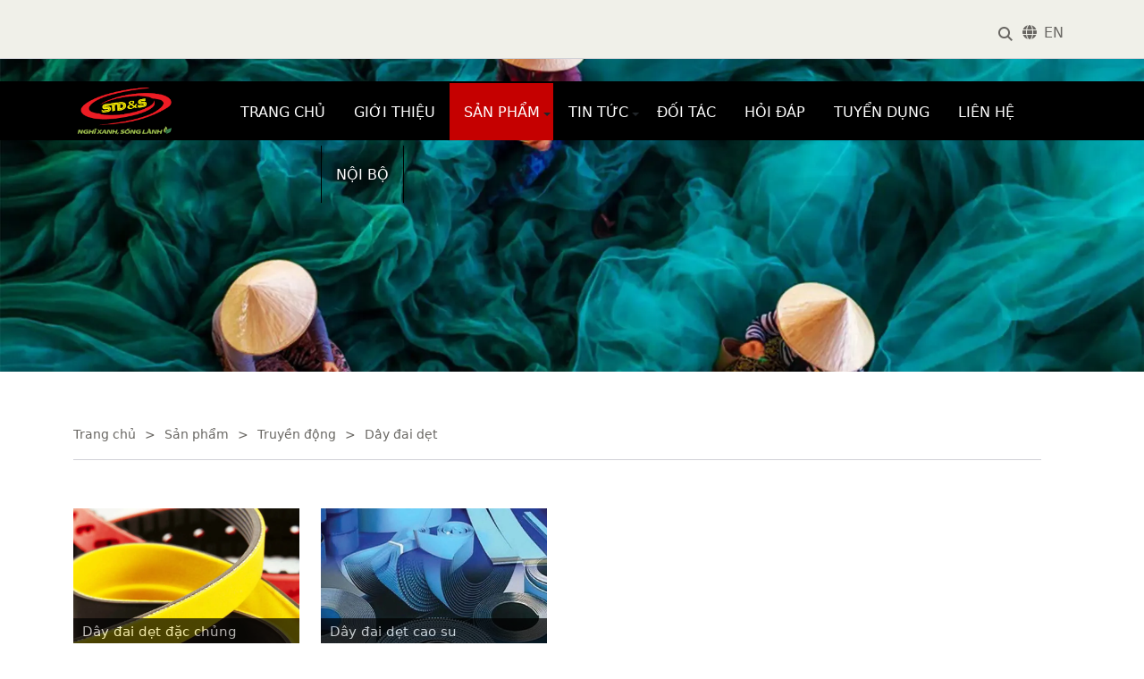

--- FILE ---
content_type: text/html; charset=utf-8
request_url: https://stdsvn.com/nd-chi-tiet/day-dai-det.html
body_size: 5479
content:
<!DOCTYPE html><html xmlns="http://www.w3.org/1999/xhtml" lang="vi"><head><title>Dây đai dẹt :: Nội dung sản phẩm :: Công ty TNHH S.T.D &amp; S (STD &amp; S CO., LTD)</title><meta name="viewport" content="width=device-width, initial-scale=1"/><link rel="canonical" href="https://stdsvn.com/nd-chi-tiet/day-dai-det.html"/><link rel="preconnect" href="//cdnjs.cloudflare.com"/><link rel="preconnect" href="//fonts.googleapis.com"/><link rel="preconnect" href="//fonts.gstatic.com"/><link rel="preconnect" href="//portals.vieapps.net"/><link rel="preconnect" href="//fs.stdsvn.com"/><meta name="description" content="STD&amp;S nằm trong tập đoàn STD chuyên cung cấp phụ tùng và thiết bị công nghiệp nhập khẩu."/><link rel="icon" type="image/x-icon" href="//fs.stdsvn.com/files/e69afaab023d45aab0d5e1fdacd1ce64/image=vnd.microsoft.icon/1e9819d850b645798e190d03ab872554/favicon.ico"/><link rel="shortcut icon" type="image/x-icon" href="//fs.stdsvn.com/files/e69afaab023d45aab0d5e1fdacd1ce64/image=vnd.microsoft.icon/1e9819d850b645798e190d03ab872554/favicon.ico"/><meta property="og:type" content="website"/><meta property="og:locale" content="vi_VN"/><meta property="og:url" content="https://stdsvn.com/nd-chi-tiet/day-dai-det.html"/><meta property="og:title" content="Dây đai dẹt"/><meta property="og:description" content="STD&S nằm trong tập đoàn STD chuyên cung cấp phụ tùng và thiết bị công nghiệp nhập khẩu."/><meta name="twitter:card" content="summary_large_image"/><meta name="twitter:title" content="Dây đai dẹt"/><meta name="twitter:description" content="STD&S nằm trong tập đoàn STD chuyên cung cấp phụ tùng và thiết bị công nghiệp nhập khẩu."/><link rel="stylesheet" crossorigin="anonymous" href="//portals.vieapps.net/_assets/default.css?v=1768749247"/><link rel="stylesheet" href="//portals.vieapps.net/_themes/default/css/all.css?v=1768749254"/><link rel="stylesheet" crossorigin="anonymous" href="//portals.vieapps.net/_css/s_3129e39ed65a48149b4b3ee3c77c6d09.css?v=1757494399"/><link rel="stylesheet" crossorigin="anonymous" href="//portals.vieapps.net/_css/d_a1f36e4c1e584128817e779f95ece9c7.css?v=1732692525"/><style>#mmenujs-03812d7df0194513ab0a918e6de64e41:not(.mm-menu_offcanvas){display:none}</style></head><body><div class="stdsvn nd-chi-tiet default desktop macos desktop-os day-dai-det cms-content list"><header class="header fixed"><div class="container"><div class="zone widgets text-end full"><div class="portlet search"><div class="content"><div class="navigator previous links"><span class="search box start"><span><input type="text" maxlength="150" onkeyup="__onsearch(event, this)" placeholder=""/><span class="fa fa-search"></span></span></span><span><a href="/en.html"><i class="fas fa-globe"></i></a></span><span><a href="/en.html">EN</a></span></div></div></div></div></div></header><div class="container-fluid menu"><div class="headers fix-top"><div class="container-fluid"><div class="container"><div class="row"><div class="zone logo col-8 col-sm-6 col-xl-3"><div class="portlet logo"><div class="content"><h1><a href="/index.html" style="background-image:url(//fs.stdsvn.com/files/e69afaab023d45aab0d5e1fdacd1ce64/image=png/8fe738310b3e4bedbd4fae2089b3d97c/logo%20STDS%20-%202025-01-fix.png)">VINACONEX1</a></h1></div></div></div><nav class="zone menu right col-4 col-sm-6 col-xl-9"><div class="portlet menu"><div class="content"><nav id="mmenujs-03812d7df0194513ab0a918e6de64e41" class="navigator mm-menu"><ul><li class="search box"><span><span><input type="text" maxlength="150" onkeyup="__onsearch(event, this)" placeholder=""/><span class="fa fa-search"></span></span></span></li><li><a href="/index.html">Trang chủ</a></li><li><a href="/gt/gioi-thieu-chung/gioi-thieu.html">Giới thiệu</a></li><li class="has children selected"><a href="/sp.html">Sản phẩm</a><label></label><ul><li class="has children selected"><a href="/truyen-dong.html">Truyền động</a><label></label><ul><li><a href="/nd-chi-tiet/day-cong-nghiep.html">Dây công nghiệp</a></li><li><a href="/nd-chi-tiet/bang-tai-phu-kien.html">Băng tải - Phụ kiện</a></li><li><a href="/nd-chi-tiet/flat-top.html">Flat Top</a></li><li class="selected"><a href="/nd-chi-tiet/day-dai-det.html">Dây đai dẹt</a></li><li><a href="/nd-chi-tiet/phu-tung-kim-loai.html">Phụ tùng kim loại</a></li><li><a href="/nd-chi-tiet/he-thong.html">Hệ thống</a></li></ul></li><li class="has children"><a href="/dau-mo-boi-tron.html">Dầu mỡ bôi trơn</a><label></label><ul><li><a href="/nd-chi-tiet/dau-boi-tron-cong-nghiep.html">Dầu bôi trơn công nghiệp</a></li><li><a href="/nd-chi-tiet/mo-dac-chung.html">Mỡ đặc chủng</a></li><li><a href="/nd-chi-tiet/dau-mo-boi-tron-an-toan-thuc-pham.html">Dầu mỡ bôi trơn an toàn thực phẩm</a></li><li><a href="/nd-chi-tiet/dau-mo-boi-tron-nganh-dong-co-o-to.html">Dầu mỡ bôi trơn ngành động cơ ô tô</a></li></ul></li><li class="has children"><a href="/soi-det.html">Sợi dệt</a><label></label><ul><li><a href="/nd-chi-tiet/phu-tung-soi.html">Phụ tùng sợi</a></li><li><a href="/nd-chi-tiet/phu-tung-det.html">Phụ tùng dệt</a></li><li><a href="/nd-chi-tiet/may-phu-tung-thiet-bi-phu-tro-nganh-vai.html">Máy, phụ tùng và thiết bị phụ trợ cho ngành hoàn tất vải</a></li></ul></li><li class="has children"><a href="/phu-tung-o-to.html">Phụ tùng ô tô</a><label></label><ul><li><a href="/nd-chi-tiet/loc-nhot-hengst/loc-nhot-hengst-giai-phap-loc-thong-minh-tu-chlb-duc.html">Lọc nhớt HENGST - Giải pháp lọc thông minh từ CHLB Đức</a></li><li><a href="/nd-chi-tiet/trw-ma-thang-dung-dich.html">TRW - Má thắng dung dịch</a></li><li><a href="/nd-chi-tiet/ngk-bugi.html">NGK - Bugi</a></li><li><a href="/nd-chi-tiet/mahle-he-thong-giai-nhiet/mahle-he-thong-giai-nhiet.html">Mahle - Hệ thống giải nhiệt</a></li><li><a href="/nd-chi-tiet/dau-thang-va-ma-thang-brembo.html">Dầu thắng và má thắng Brembo</a></li><li><a href="/nd-chi-tiet/bong-den-o-to-narva.html">Bóng đèn ô tô Narva</a></li><li><a href="/nd-chi-tiet/day-curoa-va-phu-tung-xe.html">Dây curoa và phụ tùng xe</a></li></ul></li><li class="has children"><a href="/moi-truong.html">Môi trường</a><label></label><ul><li><a href="/nd-chi-tiet/loc-chat-long.html">Lọc cartridge, lọc túi</a></li><li><a href="/nd-chi-tiet/thiet-bi-xu-ly-nuoc-thai.html">Thiết bị xử lý nước thải</a></li><li><a href="/nd-chi-tiet/thiet-bi-thu-hoi-dung-moi.html">Thiết bị thu hồi dung môi</a></li><li><a href="/nd-chi-tiet/thiet-bi-xu-ly-nuoc-cap.html">Thiết bị xử lý nước cấp</a></li><li><a href="/nd-chi-tiet/vai-loc-bang-tai-loc.html">Vải lọc, băng tải lọc</a></li></ul></li><li class="has children"><a href="/day-cap.html">Dây và Cáp</a><label></label><ul><li><a href="/nd-chi-tiet/day-va-cap/rosendahl-nextrom.html">Rosendahl Nextrom</a></li><li><a href="/nd-chi-tiet/day-va-cap/sket-vmb.html">Sket VMB</a></li><li><a href="/nd-chi-tiet/day-va-cap/henrich.html">Henrich</a></li></ul></li><li class="has children"><a href="/thiet-bi-trao-doi-nhiet.html">Thiết bị trao đổi nhiệt</a><label></label><ul><li><a href="/nd-chi-tiet/thiet-bi-trao-doi-nhiet-dang-tam-kevion-gea-hx.html">Thiết bị trao đổi nhiệt dạng tấm Kelvion (GEA HX)</a></li><li><a href="/nd-chi-tiet/gp-lam-mat-dong-co-va-may-phat-dien.html">Giải pháp làm mát động cơ và máy phát điện</a></li><li><a href="/nd-chi-tiet/may-lam-mat.html">Máy làm mát</a></li><li><a href="/nd-chi-tiet/he-thong-lam-mat-may-bien-ap.html">Hệ thống làm mát máy biến áp</a></li><li><a href="/nd-chi-tiet/gp-loai-bo-nhiet-va-thu-hoi-nhiet.html">Giải pháp loại bỏ nhiệt và thu hồi nhiệt</a></li><li><a href="/nd-chi-tiet/giai-phap-truyen-nhiet-quy-trinh.html">Giải pháp truyền nhiệt quy trình</a></li><li><a href="/nd-chi-tiet/giai-phap-suoi-am.html">Giải pháp sưởi ấm</a></li></ul></li><li><a href="/nd-chi-tiet/dich-vu-ky-thuat/chi-tiet-dich-vu-ky-thuat.html">Dịch vụ kỹ thuật</a></li></ul></li><li class="has children"><a href="/nd/tin-tuc.html">Tin tức</a><label></label><ul><li><a href="/nd/hoi-cho.html">Hội chợ</a></li><li><a href="/nd/san-pham-moi.html">Sản phẩm mới</a></li><li><a href="/nd/khuyen-mai.html">Khuyến mãi</a></li><li><a href="/nd/hop-tac-nuoc-ngoai.html">Hợp tác nước ngoài</a></li><li><a href="/nd/hoat-dong.html">Hoạt động</a></li></ul></li><li><a href="/dt/doi-tac.html">Đối tác</a></li><li><a href="/hd/hoi-dap.html">Hỏi đáp</a></li><li><a href="/td/tuyen-dung.html">Tuyển dụng</a></li><li><a href="/lien-he.html">Liên hệ</a></li><li><a href="javascript:page('/noi-bo.html');">Nội bộ</a></li></ul></nav><a href="#mmenujs-03812d7df0194513ab0a918e6de64e41" class="navigator toggle"><button type="button"><i class="fas fa-bars"></i></button></a><nav class="navigator"><ul><li><a href="/index.html">Trang chủ</a></li><li><a href="/gt/gioi-thieu-chung/gioi-thieu.html">Giới thiệu</a></li><li class="has children selected"><a href="/sp.html">Sản phẩm</a><label></label><ul><li class="has children selected"><a href="/truyen-dong.html">Truyền động</a><label></label><ul><li><a href="/nd-chi-tiet/day-cong-nghiep.html">Dây công nghiệp</a></li><li><a href="/nd-chi-tiet/bang-tai-phu-kien.html">Băng tải - Phụ kiện</a></li><li><a href="/nd-chi-tiet/flat-top.html">Flat Top</a></li><li class="selected"><a href="/nd-chi-tiet/day-dai-det.html">Dây đai dẹt</a></li><li><a href="/nd-chi-tiet/phu-tung-kim-loai.html">Phụ tùng kim loại</a></li><li><a href="/nd-chi-tiet/he-thong.html">Hệ thống</a></li></ul></li><li class="has children"><a href="/dau-mo-boi-tron.html">Dầu mỡ bôi trơn</a><label></label><ul><li><a href="/nd-chi-tiet/dau-boi-tron-cong-nghiep.html">Dầu bôi trơn công nghiệp</a></li><li><a href="/nd-chi-tiet/mo-dac-chung.html">Mỡ đặc chủng</a></li><li><a href="/nd-chi-tiet/dau-mo-boi-tron-an-toan-thuc-pham.html">Dầu mỡ bôi trơn an toàn thực phẩm</a></li><li><a href="/nd-chi-tiet/dau-mo-boi-tron-nganh-dong-co-o-to.html">Dầu mỡ bôi trơn ngành động cơ ô tô</a></li></ul></li><li class="has children"><a href="/soi-det.html">Sợi dệt</a><label></label><ul><li><a href="/nd-chi-tiet/phu-tung-soi.html">Phụ tùng sợi</a></li><li><a href="/nd-chi-tiet/phu-tung-det.html">Phụ tùng dệt</a></li><li><a href="/nd-chi-tiet/may-phu-tung-thiet-bi-phu-tro-nganh-vai.html">Máy, phụ tùng và thiết bị phụ trợ cho ngành hoàn tất vải</a></li></ul></li><li class="has children"><a href="/phu-tung-o-to.html">Phụ tùng ô tô</a><label></label><ul><li><a href="/nd-chi-tiet/loc-nhot-hengst/loc-nhot-hengst-giai-phap-loc-thong-minh-tu-chlb-duc.html">Lọc nhớt HENGST - Giải pháp lọc thông minh từ CHLB Đức</a></li><li><a href="/nd-chi-tiet/trw-ma-thang-dung-dich.html">TRW - Má thắng dung dịch</a></li><li><a href="/nd-chi-tiet/ngk-bugi.html">NGK - Bugi</a></li><li><a href="/nd-chi-tiet/mahle-he-thong-giai-nhiet/mahle-he-thong-giai-nhiet.html">Mahle - Hệ thống giải nhiệt</a></li><li><a href="/nd-chi-tiet/dau-thang-va-ma-thang-brembo.html">Dầu thắng và má thắng Brembo</a></li><li><a href="/nd-chi-tiet/bong-den-o-to-narva.html">Bóng đèn ô tô Narva</a></li><li><a href="/nd-chi-tiet/day-curoa-va-phu-tung-xe.html">Dây curoa và phụ tùng xe</a></li></ul></li><li class="has children"><a href="/moi-truong.html">Môi trường</a><label></label><ul><li><a href="/nd-chi-tiet/loc-chat-long.html">Lọc cartridge, lọc túi</a></li><li><a href="/nd-chi-tiet/thiet-bi-xu-ly-nuoc-thai.html">Thiết bị xử lý nước thải</a></li><li><a href="/nd-chi-tiet/thiet-bi-thu-hoi-dung-moi.html">Thiết bị thu hồi dung môi</a></li><li><a href="/nd-chi-tiet/thiet-bi-xu-ly-nuoc-cap.html">Thiết bị xử lý nước cấp</a></li><li><a href="/nd-chi-tiet/vai-loc-bang-tai-loc.html">Vải lọc, băng tải lọc</a></li></ul></li><li class="has children"><a href="/day-cap.html">Dây và Cáp</a><label></label><ul><li><a href="/nd-chi-tiet/day-va-cap/rosendahl-nextrom.html">Rosendahl Nextrom</a></li><li><a href="/nd-chi-tiet/day-va-cap/sket-vmb.html">Sket VMB</a></li><li><a href="/nd-chi-tiet/day-va-cap/henrich.html">Henrich</a></li></ul></li><li class="has children"><a href="/thiet-bi-trao-doi-nhiet.html">Thiết bị trao đổi nhiệt</a><label></label><ul><li><a href="/nd-chi-tiet/thiet-bi-trao-doi-nhiet-dang-tam-kevion-gea-hx.html">Thiết bị trao đổi nhiệt dạng tấm Kelvion (GEA HX)</a></li><li><a href="/nd-chi-tiet/gp-lam-mat-dong-co-va-may-phat-dien.html">Giải pháp làm mát động cơ và máy phát điện</a></li><li><a href="/nd-chi-tiet/may-lam-mat.html">Máy làm mát</a></li><li><a href="/nd-chi-tiet/he-thong-lam-mat-may-bien-ap.html">Hệ thống làm mát máy biến áp</a></li><li><a href="/nd-chi-tiet/gp-loai-bo-nhiet-va-thu-hoi-nhiet.html">Giải pháp loại bỏ nhiệt và thu hồi nhiệt</a></li><li><a href="/nd-chi-tiet/giai-phap-truyen-nhiet-quy-trinh.html">Giải pháp truyền nhiệt quy trình</a></li><li><a href="/nd-chi-tiet/giai-phap-suoi-am.html">Giải pháp sưởi ấm</a></li></ul></li><li><a href="/nd-chi-tiet/dich-vu-ky-thuat/chi-tiet-dich-vu-ky-thuat.html">Dịch vụ kỹ thuật</a></li></ul></li><li class="has children"><a href="/nd/tin-tuc.html">Tin tức</a><label></label><ul><li><a href="/nd/hoi-cho.html">Hội chợ</a></li><li><a href="/nd/san-pham-moi.html">Sản phẩm mới</a></li><li><a href="/nd/khuyen-mai.html">Khuyến mãi</a></li><li><a href="/nd/hop-tac-nuoc-ngoai.html">Hợp tác nước ngoài</a></li><li><a href="/nd/hoat-dong.html">Hoạt động</a></li></ul></li><li><a href="/dt/doi-tac.html">Đối tác</a></li><li><a href="/hd/hoi-dap.html">Hỏi đáp</a></li><li><a href="/td/tuyen-dung.html">Tuyển dụng</a></li><li><a href="/lien-he.html">Liên hệ</a></li><li><a href="javascript:page('/noi-bo.html');">Nội bộ</a></li></ul></nav></div></div></nav></div></div></div></div><div class="row slides"><div class="zone slides w-100 full" style="padding-left: 0; padding-right: 0;"><div class="portlet banner"><div class="content"><ul class="            cms list banner"><li><figure><picture><source srcset="//fs.stdsvn.com/thumbnailwebps/e69afaab023d45aab0d5e1fdacd1ce64/0/0/0/3c7f59a9692b4b059b869e80b12bd0e0/0/2022/0890343073006/banner-san-pham.webp"/><img alt="" src="//fs.stdsvn.com/thumbnailwebps/e69afaab023d45aab0d5e1fdacd1ce64/0/0/0/3c7f59a9692b4b059b869e80b12bd0e0/0/2022/0890343073006/banner-san-pham.webp" style="width: 100%;"/></picture></figure></li></ul></div></div></div></div></div><div class="main container"><div class="row"><div class="zone content widgets col-12 col-lg-8 full"><div class="portlet product"><div class="content"><ul class="cms breadcrumbs" itemprop="breadcrumb" itemtype="http://schema.org/BreadcrumbList"><li itemprop="itemListElement" itemtype="http://schema.org/ListItem"><meta property="position" content="1"/><span><a href="/index.html">Trang chủ</a></span></li><li><label>&gt;</label></li><li itemprop="itemListElement" itemtype="http://schema.org/ListItem"><meta property="position" content="2"/><span><a href="/sp.html">Sản phẩm</a></span></li><li><label>&gt;</label></li><li itemprop="itemListElement" itemtype="http://schema.org/ListItem"><meta property="position" content="3"/><span><a href="/nd-chi-tiet/chuyen-nganh-truyen-dong.html">Truyền động</a></span></li><li><label>&gt;</label></li><li itemprop="itemListElement" itemtype="http://schema.org/ListItem"><meta property="position" content="4"/><span><a href="/nd-chi-tiet/day-dai-det.html">Dây đai dẹt</a></span></li></ul><div class="col-12 text-center"><h2>Sản phẩm</h2><svg width="70" height="6"><rect width="70" height="6" style="fill:#FEC135"/></svg></div><ul class="cms list grid content"><div class="row"><div class="col-12 col-md-6 col-lg-4 col-xl-3"><li class="column"><figure><a href="/nd-chi-tiet/day-dai-det/day-dai-det-dac-chung.html"><picture><source srcset="//fs.stdsvn.com/thumbnailwebps/e69afaab023d45aab0d5e1fdacd1ce64/0/0/0/06c76dbac1a34cd2be7fcc5fc072c854/0/2023/8031750022507/day-dai-det-dac-chung.webp"/><img class="long-img" alt="" src="//fs.stdsvn.com/files/e69afaab023d45aab0d5e1fdacd1ce64/image=png/3bb03ca12676413197a5090b299c27d0/anh-9.png"/></picture></a></figure><h3 class="overlay" data-fixed-lines="2">Dây đai dẹt đặc chủng</h3></li></div><div class="col-12 col-md-6 col-lg-4 col-xl-3"><li class="column"><figure><a href="/nd-chi-tiet/day-dai-det/day-dai-det-cao-su.html"><picture><source srcset="//fs.stdsvn.com/thumbnailwebps/e69afaab023d45aab0d5e1fdacd1ce64/0/0/0/dc1e2f079d204f099c5f8b662d27b2ea/0/2023/6041335022507/day-dai-det-cao-su.webp"/><img class="long-img" alt="" src="//fs.stdsvn.com/files/e69afaab023d45aab0d5e1fdacd1ce64/image=png/3bb03ca12676413197a5090b299c27d0/anh-9.png"/></picture></a></figure><h3 class="overlay" data-fixed-lines="2">Dây đai dẹt cao su</h3></li></div></div></ul></div></div></div></div></div><footer class="footer"><div class="container"><div class="zone widgets d-flex w-100"><div class="portlet contact"><div class="content"><div class="row"><div class="col-md-6 col-lg-3"><p>Văn phòng TP.HCM</p><p>[A]: Lô 25A đường Trung Tâm, KCN Tân Tạo mở rộng, P. Tân Tạo, TP. Hồ Chí Minh</p><p>[P]: 028 36206777</p><p>[F]: 028 36203147</p><p>[E]:           <a href="mailto:sales@stdsvn.com">sales@stdsvn.com</a></p></div><div class="col-md-6 col-lg-3"><p>Văn phòng Đà Nẵng</p><p>[A]: Đường số 8, KCN Hòa Cầm, P. Cẩm Lệ, TP. Đà Nẵng</p><p>[P]: 0888 55 97 55</p><p>[F]:</p><p>[E]:           <a href="mailto:sdanang@stdsvn.com">sdanang@stdsvn.com</a></p></div><div class="col-md-6 col-lg-3"><p>Văn phòng Hà Nội</p><p>[A]: Km10 Đại Lộ Thăng Long, Xã An Khánh, TP. Hà Nội</p><p>[P]: 024 37856313-14</p><p>[F]: 024 37856206</p><p>[E]:           <a href="mailto:shanoi@stdsvn.com">shanoi@stdsvn.com</a></p></div><div class="col-md-6 col-lg-3"><p>Văn phòng Campuchia</p><p>[A]: No. 512, Street Claster, Boeng Chhouk Village, Sangkat Niroth, Khan Chbar Ampov, Phnom Penh, Cambodia</p><p>[P]: +855 88 400 0173</p><p>[E]:           <a href="mailto:stds.cam@stdsvn.com">stds.cam@stdsvn.com</a></p></div></div></div></div></div><div class="row empty"></div></div></footer><div class="zone footer bottom widgets"><div class="portlet copyright"><div class="content"><div class="container"><div class="col-12"><div class="row"><div class="col-6"><p>              ©  2026 stdsvn.com         </p></div><div class="col-6"><div class="box-link"><a href="//fs.stdsvn.com/files/e69afaab023d45aab0d5e1fdacd1ce64/application=pdf/755517f55b3d46dd9ba39d97b6931f63/STDS%20Brochure%202025-25MaR.pdf" target="_blank">STD&amp;S Brochure</a></div></div></div></div></div></div></div></div></div><script>__vieapps={ids:{system:"e69afaab023d45aab0d5e1fdacd1ce64",repository:"cdcd84b7f5d24aaf91feb6aa20218b7c",entity:"ce12e18cb280489a908553f5368f3c36",category:"a542f8cd59e24c23bee911f4b67835d3",service:"portals",object:"cms.content",parent:"day-dai-det",content:""},URLs:{root:"/",portals:"https://portals.vieapps.net",websockets:"wss://portals.vieapps.com",files:"https://fs.stdsvn.com"},desktops:{home:"vi.html",search:undefined,current:{alias:"nd-chi-tiet",id:"a1f36e4c1e584128817e779f95ece9c7"}},language:"vi-VN",isMobile:false,osInfo:"macOS",correlationID:"11585c1e8f104326a8c7c8b3269dfd86"};</script><script src="//cdnjs.cloudflare.com/ajax/libs/jquery/3.7.1/jquery.min.js"></script><script src="//cdnjs.cloudflare.com/ajax/libs/crypto-js/4.2.0/crypto-js.min.js"></script><script crossorigin="anonymous" src="//portals.vieapps.net/_assets/rsa.js?v=1768749247"></script><script crossorigin="anonymous" src="//portals.vieapps.net/_assets/default.js?v=1768749248"></script><script src="//cdnjs.cloudflare.com/ajax/libs/bootstrap/5.2.3/js/bootstrap.min.js"></script><script src="//cdnjs.cloudflare.com/ajax/libs/jQuery.mmenu/8.5.24/mmenu.min.js"></script><script src="//cdnjs.cloudflare.com/ajax/libs/OwlCarousel2/2.3.4/owl.carousel.min.js"></script><script src="//cdnjs.cloudflare.com/ajax/libs/fancybox/3.5.7/jquery.fancybox.min.js"></script><script src="//cdnjs.cloudflare.com/ajax/libs/graingert-wow/1.2.2/wow.min.js"></script><script src="//cdnjs.cloudflare.com/ajax/libs/waypoints/4.0.1/jquery.waypoints.min.js"></script><script crossorigin="anonymous" src="//portals.vieapps.net/_themes/default/js/all.js?v=1768749254"></script><script crossorigin="anonymous" src="//portals.vieapps.net/_js/s_3129e39ed65a48149b4b3ee3c77c6d09.js?v=1757494399"></script><script>$(()=>{$('#mmenujs-03812d7df0194513ab0a918e6de64e41').mmenu({pageScroll:true,extensions:['theme-dark','position-right','position-front','pagedim-white'],navbar:{title:'Công ty TNHH S.T.D &amp; S (STD &amp; S CO., LTD)'}});});</script></body></html>

--- FILE ---
content_type: text/css; charset=utf-8
request_url: https://portals.vieapps.net/_css/s_3129e39ed65a48149b4b3ee3c77c6d09.css?v=1757494399
body_size: 1514
content:
.header{height:66px}.default.desktop .header .zone.logo::before{height:6px}.desktop>.header.fixed+div{margin-top:66px}.headers:not(.fix-top){position:fixed;top:0;right:0;left:0;z-index:1030;transition:all 500ms}.desktop>.header.fixed{position:absolute!important;top: -66px;left:0;right:0;animation-name:unset!important;animation-duration:unset!important;z-index:0}.fix-top{position:fixed;top:0px;right:0;left:0;z-index:1030}.transition.menu{animation-name:slideInDown;animation-duration:450ms;top:0}.search{padding-top:25px}.search .content div.navigator.previous.links>span,.search .content div.navigator.previous.links>span.search.box.start+span{margin-right:8px}.desktop .zone.logo h1>a{height:54px}.search .content div.navigator.previous.links>span:hover,.search div.navigator.previous.links a:hover{text-decoration:none;color:#c50000}.container-fluid.menu>.headers>.container-fluid{background-color:#000000}.desktop .zone.logo h1>a{background-size:auto 136%!important}nav.navigator>ul>li>a{color:#fff}a.navigator.toggle{margin-top:12px}.desktop .zone.menu nav.navigator{display:none}nav.navigator>ul>li{margin-left: -2px}nav.navigator>ul>li:first-child{margin-left: -102px}.desktop .zone.menu nav>ul>li>a{text-transform:uppercase;font-weight:500;padding:23px 16px 22px 16px;border-left:1px solid #000000;border-right:1px solid #000000}nav.navigator>ul>li.selected>a{background-color:#c50000;color:#fff}nav.navigator>ul>li ul>li:hover{background-color:#c50000}nav.navigator>ul>li ul>li>a:hover{text-decoration:none}.desktop .header .zone.menu nav>ul>li:hover,.desktop .header .zone.menu nav>ul>li.selected:hover{background-color:#c50000;color:#495057;text-decoration:none}.desktop .header .zone.menu nav>ul>li>a:hover{text-decoration:none}nav.navigator>ul>li.selected>a,nav.navigator>ul>li>a:hover{background-color:#c50000;text-decoration:none}nav.navigator>ul>li>label{margin-left: -9px;position:absolute;top:50%;transform:translate(-50%)}nav.navigator>ul>li:hover>label{color:#fff}nav.navigator>ul>li ul>li{padding:9px 13px}ul.cms.list>li>h3>a:hover{text-decoration:none;color:#c50000}nav.navigator>ul>li>ul>li:last-child{padding-bottom:9px}nav.navigator>ul>li>ul{top:66px;border-top:.5px solid;left:1px}nav.navigator>ul>li>ul>li>ul{display:none;position:absolute;list-style:none;left:100%;width:auto;padding:0;margin: -33px 0px;z-index:999;background-color:rgba(0,0,0,0.6);box-shadow:0 3px 3px rgba(252,185,185,0.1);border-left:1px solid}nav.navigator>ul>li>ul>li:hover>ul{display:block}nav.navigator>ul>li>ul>li.has.children li.selected>a{color:#fdb45e;font-weight:inherit}.headers>.container-fluid{height:66px}.header{display:none}.default.desktop>.footer,.main.container>footer{background-color:#323946}.default.desktop>.footer,.default.desktop>.footer a,.default.desktop>.footer .zone>.portlet>.content,.default.desktop>.footer .zone>.portlet>.content a,.copyright .col-12 p,.default.desktop>.zone.footer.bottom.widgets .portlet>.content .col-12 a{color:#fff}.default.desktop>.footer .zone>.portlet>.content a:hover{text-decoration:none;color:#c50000}.footer .row p{margin-bottom:unset}.footer .row>.col-md-4:nth-child(n+2)>p:first-child{padding-top:10px}.copyright .col-12 p{text-transform:uppercase;margin-bottom:unset}.copyright .col-12{border-top:.5px solid #fff;padding:22px 0}.copyright .col-12>.row>.col-6:first-child{padding-bottom:15px}.copyright .col-12>.row>.col-6{width:100%}.copyright .col-12 a{padding:4px 10px 5px 10px ;border:1px solid;transition:background-color 1s,color 1s;background-color:#323946;border-radius:3px}.copyright .col-12 a:hover{text-decoration:none;background-color:#c50000}.default.desktop>.footer+.zone.footer.bottom.widgets{padding:unset}.contact .col-md-6:nth-child(n+2){padding-top:20px}.default.desktop .zone.content div.content ul.breadcrumbs>li a:hover{text-decoration:none;color:#c50000}.cms.view.content .info span>a:hover{text-decoration:none;color:#c50000}.header.internal .zone.text-end.full>.search{padding-top:20px}.header.internal .search.box.start{display:block}.header.internal .navigator.previous.links>.search{padding-top:unset}@media(min-width:390px){.copyright .col-12>.row>.col-6:first-child{padding-bottom:unset}.copyright .col-12>.row>.col-6{width:50%}.copyright .col-12 .box-link{text-align:right}}@media(max-width:500px){.desktop>.container-fluid.menu>.row.slides{margin-top:66px}}@media(min-width:768px){.desktop .zone.logo h1>a{height:64px}a.navigator.toggle{margin-top:16px}.fix-top{position:absolute;top:25px}.header{display:block}.contact .col-md-6:nth-child(n+2){padding-top:unset}.contact .col-md-6:nth-child(n+3){padding-top:20px}.footer .row>.col-md-4:nth-child(n+2)>p:first-child{padding-top:unset}}@media(min-width:992px){.default.desktop>.footer>.container>.zone.widgets{padding:30px 0px}.contact .col-md-6:nth-child(n+3){padding-top:unset}.copyright .container{padding:30px 0px}}@media(max-width:1199px){.search.box.start{display:none}}@media(min-width:1200px){.desktop .zone.menu a.navigator.toggle{display:none}.desktop .zone.menu nav.navigator{display:block}.desktop .zone.right>.portlet{float:left}.contact .col-md-4:first-child{padding-right:50px}.contact .col-md-4:nth-child(2),.contact .col-md-4:nth-child(3){padding-right:70px}}@media(min-width:1280px){nav.navigator>ul>li:first-child{margin-left: -109px}}@media(min-width:1366px){nav.navigator>ul>li:first-child{margin-left: -102px}}@media(min-width:1400px){nav.navigator>ul>li:first-child{margin-left:0px}.desktop .zone.menu nav>ul>li>a{padding:25px 15px 22px 15px}.contact .col-md-4:first-child{padding-right:108px}.contact .col-md-4:nth-child(2){padding-left:108px;padding-right:46px}.contact .col-md-4:nth-child(3){padding-left:136px}}

--- FILE ---
content_type: text/css; charset=utf-8
request_url: https://portals.vieapps.net/_css/d_a1f36e4c1e584128817e779f95ece9c7.css?v=1732692525
body_size: 529
content:
.banner>.content>ul.cms.list>li{padding-top:0px}.banner img{object-fit:cover}.col-12.text-center>h2{margin-bottom: -5px;text-transform:uppercase}.cms.list.grid{padding-top:30px}.overlay{margin-top: -72px;background:rgb(0,0,0);color:#f1f1f1;width:100%;transition:.5s ease;opacity:0.7;font-size:15px;padding:12px 15px 43px 15px;text-align:left}.product .col-12.col-md-6:nth-child(n+2){padding-top:30px}.col-12.col-md-6 figure img{width:100%}.cms.view.content>h2{font-size:1.3rem;text-transform:uppercase;color:#c50000;font-weight:unset}.cms.view.content>.text-center>h2{font-size:1.3rem;text-transform:uppercase;font-weight:unset;margin-bottom: -5px}.cms.view.content>section{border-top:unset}.cms.view.others .cms.list>li{border-bottom:unset;padding-top:5px;padding-bottom:5px}.cms.list.title>h3{padding:5px 0}.cms.list.title>h3{padding:5px 0;font-weight:unset;font-size:1.3rem}ul.cms.list>li>h3>a:hover{text-decoration:none;color:#c50000}.col-12.col-md-6{padding-bottom:40px}.col-12.col-md-6 figure img{width:100%}.desktop.cms-content.list .col-12.text-center{display:none}.cms.breadcrumbs{padding:5px 0;border-bottom:solid 0.5px #d0d0d6}.cms.pagination.links>section>a.next{padding:2px 25px 2px 16px;border-radius:6px;border:1px solid #204498}.cms.pagination.links>section>a.previous{padding:2px 15px 2px 22px;border-radius:6px;border:1px solid #204498}.cms.pagination.links>div{padding:2px 0px}.cms.pagination>section>a:hover{background-color:#c50000}.cms.pagination>section>a:hover,.cms.pagination>section>a:hover>span{color:#fff}@media(min-width:414px){.cms.pagination{margin:13px 32px 0px 0px}.cms.pagination>section.pre{margin-top:unset;margin-right:40px}}@media(min-width:576px){.overlay{font-size:15px}.cms.pagination{margin:13px 105px 0px 0px}}@media(min-width:768px){.product .col-12.col-md-6:nth-child(n+2),.product .col-12.col-md-6{padding-top:24px}.cms.view.content>h2,.cms.view.content>.text-center>h2,.cms.list.title>h3{font-size:1.5rem}.desktop .zone.content .cms.view:last-child{margin-bottom:30px}.overlay{padding:7px 10px 39px 10px;margin-top: -60px}.cms.pagination{margin:13px 177px 13px 13px}}@media(max-width:991px){.default.desktop .zone.content{padding-bottom:40px}}@media(min-width:992px){.default.desktop.cms-content.list .zone.content,.default.desktop.cms-content.view .zone.content{padding-top:15px}.overlay{padding:7px 10px 38px 10px}}@media(min-width:1200px){.banner img{height:350px}.default.desktop .zone.content{padding-top:30px;padding-bottom:60px}.cms.view.content>h2,.cms.view.content>.text-center>h2,.cms.list.title>h3{font-size:2rem}.desktop .zone.content ul.cms.list>li{padding-top:5px;padding-bottom:5px}.desktop .zone.content .cms.view:last-child{margin-bottom:40px}.overlay{padding:6px 10px 40px 10px;margin-top: -62px}.cms.pagination{margin:0px}}@media(min-width:1400px){.banner img{height:450px}}

--- FILE ---
content_type: application/javascript; charset=utf-8
request_url: https://portals.vieapps.net/_js/s_3129e39ed65a48149b4b3ee3c77c6d09.js?v=1757494399
body_size: -34
content:
__vieapps["scrollPosition"]=0;__vieapps["scrollDirection"]="";$(window).on("scroll",function(){var position=$(window).scrollTop();__vieapps.scrollDirection=position>__vieapps.scrollPosition?"down":"up";__vieapps.scrollPosition=position;var header=$(".default.desktop .headers");if(header.length){if(__vieapps.scrollDirection=="up"||__vieapps.scrollPosition==0){header.addClass("fix-top");}else{header.removeClass("fix-top");}}});$(window).on("load",function(){__vieapps.scrollPosition=$(window).scrollTop();}); __vieapps.desktops={home:"vi.html",search:"tim-kiem.html"};$(function(){if(__vieapps.language!="vi-VN"){__vieapps.desktops={home:"en.html",search:"search.html"}}});var page=function(url){if(__vieapps.session.state.logged){__vieapps.utils.redirect(url);}else{__vieapps.session.events.in=function(){__vieapps.utils.redirect(url);};__vieapps.session.open();}};